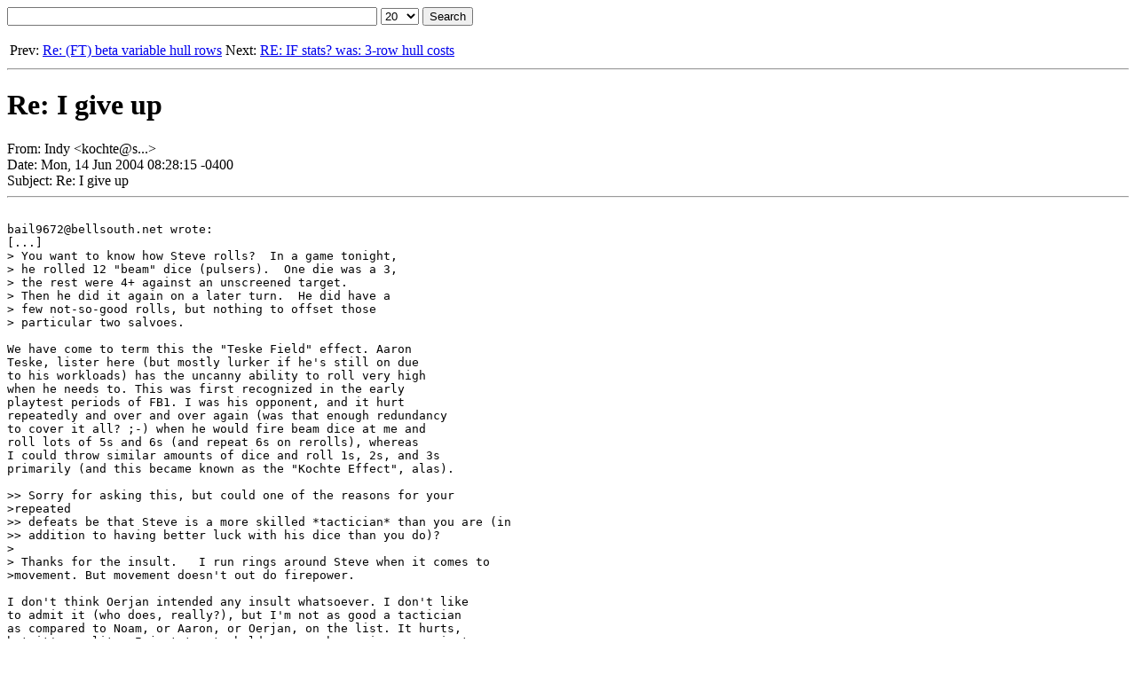

--- FILE ---
content_type: text/html
request_url: https://lists.firedrake.org/gzg/1087216095-81502b6f49468e6a3c787b3b72d07cfe8d9161295f25012c1c72fe9ababa7224.html
body_size: 1769
content:
<html>
<head>
<meta charset="utf-8">
<title>Indy &lt;kochte@s...&gt; - Re: I give up</title>
</head>
<body>
<form method="post" action="/cgi-bin/search.cgi">
<input type="hidden" name="list" value="gzg">
<input type=text name=search size=50>
<select name=perpage>
<option value="10">10</option>
<option selected value="20">20</option>
<option value="50">50</option>
<option value="100">100</option>
</select>
<input type=submit value="Search">
</form>
<!-- start_prevnext -->
<table><tr><td align=left>

Prev: <a href="1087189174-5e954fea177cd557a01bc6d4e19597fcc74a2e73238353ee68257146b0c71e1c.html">Re: (FT) beta variable hull rows</a>

</td><td align=right>

Next: <a href="1087224061-40d5e11ada7deeec5a378fe8c6fc8e3f33c6c771210de8724f27292eec506ef4.html">RE: IF stats? was: 3-row hull costs</a>

</td></tr></table>
<!-- end_prevnext -->
<hr>
<h1>Re: I give up</h1>
From: Indy &lt;kochte@s...&gt;<br>
Date: Mon, 14 Jun 2004 08:28:15 -0400<br>
Subject: Re: I give up<hr>
<pre><code>
bail9672@bellsouth.net wrote:
[...]
&gt; You want to know how Steve rolls?  In a game tonight,
&gt; he rolled 12 &quot;beam&quot; dice (pulsers).  One die was a 3,
&gt; the rest were 4+ against an unscreened target.
&gt; Then he did it again on a later turn.  He did have a
&gt; few not-so-good rolls, but nothing to offset those
&gt; particular two salvoes.

We have come to term this the &quot;Teske Field&quot; effect. Aaron
Teske, lister here (but mostly lurker if he&#39;s still on due
to his workloads) has the uncanny ability to roll very high
when he needs to. This was first recognized in the early
playtest periods of FB1. I was his opponent, and it hurt
repeatedly and over and over again (was that enough redundancy
to cover it all? ;-) when he would fire beam dice at me and
roll lots of 5s and 6s (and repeat 6s on rerolls), whereas
I could throw similar amounts of dice and roll 1s, 2s, and 3s
primarily (and this became known as the &quot;Kochte Effect&quot;, alas).

&gt;&gt; Sorry for asking this, but could one of the reasons for your
&gt;repeated
&gt;&gt; defeats be that Steve is a more skilled *tactician* than you are (in
&gt;&gt; addition to having better luck with his dice than you do)?
&gt;
&gt; Thanks for the insult.   I run rings around Steve when it comes to
&gt;movement. But movement doesn&#39;t out do firepower.

I don&#39;t think Oerjan intended any insult whatsoever. I don&#39;t like
to admit it (who does, really?), but I&#39;m not as good a tactician
as compared to Noam, or Aaron, or Oerjan, on the list. It hurts,
but it&#39;s reality. I just try to hold my own when going up against
them. ;-)

Also, another thought, you mentioned having higher thrust ships
with single-arc weapons vs Steve&#39;s lower-thrust ships with multi-
arc weapons. Doesn&#39;t matter running rings around someone if they
can shoot you from any angle you are but you need to centerline
them in order to deal damage to them.

One thought is to redesign your ships in an off-axis configuration.
Instead of facing your guns (whatever they are) forward, face them
to an offside arc, THEN run rings around Steve! ;-)  Noam did that
to me with his NI once a couple years ago. Annoying, it was. ;-)

Mk
</code></pre>
<hr>
<!-- start_prevnext -->
<table><tr><td align=left>

Prev: <a href="1087189174-5e954fea177cd557a01bc6d4e19597fcc74a2e73238353ee68257146b0c71e1c.html">Re: (FT) beta variable hull rows</a>

</td><td align=right>

Next: <a href="1087224061-40d5e11ada7deeec5a378fe8c6fc8e3f33c6c771210de8724f27292eec506ef4.html">RE: IF stats? was: 3-row hull costs</a>

</td></tr></table>
<!-- end_prevnext -->
</body>
